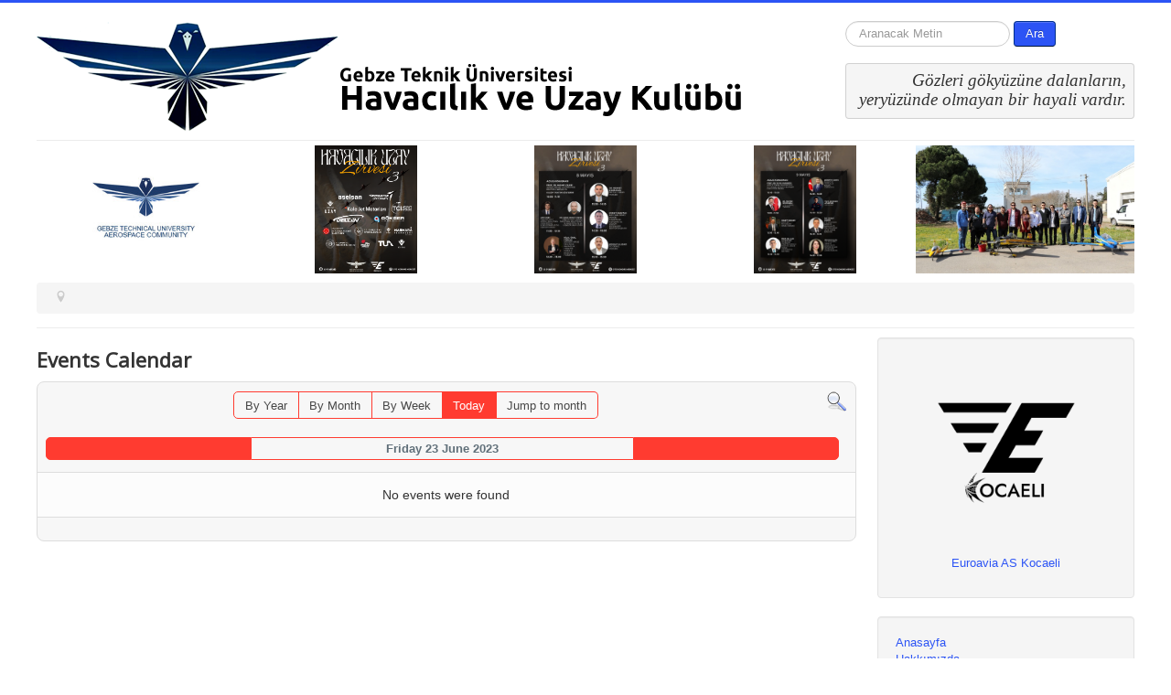

--- FILE ---
content_type: text/html; charset=utf-8
request_url: https://www.gtuhuk.com/index.php/tr/component/jevents/eventsbyday/2023/6/23/-?Itemid=106
body_size: 7345
content:
<!DOCTYPE html>
<html lang="tr-tr" dir="ltr">
<head>
	<meta name="viewport" content="width=device-width, initial-scale=1.0" />
	<meta charset="utf-8" />
	<base href="https://www.gtuhuk.com/index.php/tr/component/jevents/eventsbyday/2023/6/23/-" />
	<meta name="robots" content="noindex,nofollow" />
	<meta name="description" content="Gebze Teknik Üniversitesi Havacılık  ve Uzay Kulübü" />
	<meta name="generator" content="Joomla! - Open Source Content Management" />
	<title>GTÜ Havacılık-Uzay Kulübü - GTÜHUK</title>
	<link href="https://www.gtuhuk.com/index.php?option=com_jevents&amp;task=modlatest.rss&amp;format=feed&amp;type=rss&amp;Itemid=106&amp;modid=0" rel="alternate" type="application/rss+xml" title="RSS 2.0" />
	<link href="https://www.gtuhuk.com/index.php?option=com_jevents&amp;task=modlatest.rss&amp;format=feed&amp;type=atom&amp;Itemid=106&amp;modid=0" rel="alternate" type="application/atom+xml" title="Atom 1.0" />
	<link href="/templates/protostar/favicon.ico" rel="shortcut icon" type="image/vnd.microsoft.icon" />
	<link href="https://www.gtuhuk.com/index.php/tr/component/search/?Itemid=106&amp;task=day.listevents&amp;year=2023&amp;month=6&amp;day=23&amp;format=opensearch" rel="search" title="Ara GTÜ Havacılık-Uzay Kulübü" type="application/opensearchdescription+xml" />
	<link href="/media/com_jevents/css/bootstrap.css" rel="stylesheet" />
	<link href="/media/com_jevents/css/bootstrap-responsive.css" rel="stylesheet" />
	<link href="/components/com_jevents/assets/css/eventsadmin.css?3.4.50" rel="stylesheet" />
	<link href="/components/com_jevents/views/flat/assets/css/events_css.css?3.4.50" rel="stylesheet" />
	<link href="/templates/protostar/css/template.css?adbc6ed87b0519dc5f7cc73ce53f377a" rel="stylesheet" />
	<link href="https://fonts.googleapis.com/css?family=Open+Sans" rel="stylesheet" />
	<link href="https://www.gtuhuk.com/components/com_comprofiler/plugin/templates/default/bootstrap.css?v=c8161eefdf8d1758" rel="stylesheet" />
	<link href="https://www.gtuhuk.com/components/com_comprofiler/plugin/templates/default/fontawesome.css?v=c8161eefdf8d1758" rel="stylesheet" />
	<link href="https://www.gtuhuk.com/components/com_comprofiler/plugin/templates/default/template.css?v=c8161eefdf8d1758" rel="stylesheet" />
	<link href="/components/com_jevents/views/ext/assets/css/modstyle.css?3.4.50" rel="stylesheet" />
	<link href="/modules/mod_djimageslider/themes/default/css/djimageslider.css" rel="stylesheet" />
	<style>

	h1, h2, h3, h4, h5, h6, .site-title {
		font-family: 'Open Sans', sans-serif;
	}
	body.site {
		border-top: 3px solid #2c54f5;
		background-color: #e2f2f5;
	}
	a {
		color: #2c54f5;
	}
	.nav-list > .active > a,
	.nav-list > .active > a:hover,
	.dropdown-menu li > a:hover,
	.dropdown-menu .active > a,
	.dropdown-menu .active > a:hover,
	.nav-pills > .active > a,
	.nav-pills > .active > a:hover,
	.btn-primary {
		background: #2c54f5;
	}
	</style>
	<script type="application/json" class="joomla-script-options new">{"csrf.token":"296a40a804cf9e3dd14aba0a45152b0a","system.paths":{"root":"","base":""},"system.keepalive":{"interval":840000,"uri":"\/index.php\/tr\/component\/ajax\/?format=json"}}</script>
	<script src="/media/system/js/core.js?adbc6ed87b0519dc5f7cc73ce53f377a"></script>
	<script src="/media/jui/js/jquery.min.js?adbc6ed87b0519dc5f7cc73ce53f377a"></script>
	<script src="/media/jui/js/jquery-noconflict.js?adbc6ed87b0519dc5f7cc73ce53f377a"></script>
	<script src="/media/jui/js/jquery-migrate.min.js?adbc6ed87b0519dc5f7cc73ce53f377a"></script>
	<script src="/media/jui/js/bootstrap.min.js?adbc6ed87b0519dc5f7cc73ce53f377a"></script>
	<script src="/components/com_jevents/assets/js/jQnc.js?3.4.50"></script>
	<script src="/components/com_jevents/assets/js/view_detailJQ.js?3.4.50"></script>
	<script src="/templates/protostar/js/template.js?adbc6ed87b0519dc5f7cc73ce53f377a"></script>
	<!--[if lt IE 9]><script src="/media/jui/js/html5.js?adbc6ed87b0519dc5f7cc73ce53f377a"></script><![endif]-->
	<!--[if lt IE 9]><script src="/media/system/js/polyfill.event.js?adbc6ed87b0519dc5f7cc73ce53f377a"></script><![endif]-->
	<script src="/media/system/js/keepalive.js?adbc6ed87b0519dc5f7cc73ce53f377a"></script>
	<script src="/modules/mod_jevents_cal/tmpl/ext/assets/js/calnav.js?3.4.50"></script>
	<script src="/media/djextensions/jquery-easing/jquery.easing.min.js"></script>
	<script src="/modules/mod_djimageslider/assets/js/slider.js?v=4.1.1"></script>
	<!--[if lt IE 9]><script src="/media/system/js/html5fallback.js?adbc6ed87b0519dc5f7cc73ce53f377a"></script><![endif]-->
	<script>
checkJQ();
	</script>
	<!--[if lte IE 6]>
<link rel="stylesheet" href="https://www.gtuhuk.com/components/com_jevents/views/flat/assets/css/ie6.css" />
<![endif]-->

</head>
<body class="site com_jevents view- no-layout task-day.listevents itemid-106 fluid">
	<!-- Body -->
	<div class="body" id="top">
		<div class="container-fluid">
			<!-- Header -->
			<header class="header" role="banner">
				<div class="header-inner clearfix">
					<a class="brand pull-left" href="/">
						<img src="https://www.gtuhuk.com/images/GTUHUK.png" alt="GTÜ Havacılık-Uzay Kulübü" />											</a>
					<div class="header-search pull-right">
						<div class="search">
	<form action="/index.php/tr/component/jevents/monthcalendar/2026/01/-" method="post" class="form-inline" role="search">
		<label for="mod-search-searchword111" class="element-invisible">arama...</label> <input name="searchword" id="mod-search-searchword111" maxlength="200"  class="inputbox search-query input-medium" type="search" placeholder="Aranacak Metin" /> <button class="button btn btn-primary" onclick="this.form.searchword.focus();">Ara</button>		<input type="hidden" name="task" value="search" />
		<input type="hidden" name="option" value="com_search" />
		<input type="hidden" name="Itemid" value="106" />
	</form>
</div>
<div class="newsflash">
			

	

	<pre style="text-align: right;"><span style="font-size: 14pt; font-family: 'times new roman', times, serif;"><em>Gözleri gökyüzüne dalanların,</em></span><span style="font-size: 14pt; font-family: 'times new roman', times, serif;"><em><br /> yeryüzünde olmayan bir hayali vardır.</em></span></pre>

	</div>

					</div>
				</div>
			</header>
							<nav class="navigation" role="navigation">
					<div class="navbar pull-left">
						<a class="btn btn-navbar collapsed" data-toggle="collapse" data-target=".nav-collapse">
							<span class="element-invisible">Gezinme geçişini değiştir</span>
							<span class="icon-bar"></span>
							<span class="icon-bar"></span>
							<span class="icon-bar"></span>
						</a>
					</div>
					<div class="nav-collapse">
						

<div style="border: 0px !important;">
<div id="djslider-loader109" class="djslider-loader djslider-loader-default" data-animation='{"auto":"1","looponce":"0","transition":"easeInOutExpo","css3transition":"cubic-bezier(1.000, 0.000, 0.000, 1.000)","duration":400,"delay":3400}' data-djslider='{"id":"109","slider_type":"0","slide_size":241,"visible_slides":"5","direction":"left","show_buttons":"1","show_arrows":"1","preload":"800","css3":"1"}' tabindex="0">
    <div id="djslider109" class="djslider djslider-default" style="height: 140px; width: 1204px;">
        <div id="slider-container109" class="slider-container" >
        	<ul id="slider109" class="djslider-in">
          		          			<li style="margin: 0 1px 0px 0 !important; height: 140px; width: 240px;">
          					            											<img class="dj-image" src="/images/slider/0.jpg" alt="0.jpg"  style="width: auto; height: 100%;"/>
																			
					</li>
                          			<li style="margin: 0 1px 0px 0 !important; height: 140px; width: 240px;">
          					            											<img class="dj-image" src="/images/slider/1.png" alt="1.png"  style="width: auto; height: 100%;"/>
																			
					</li>
                          			<li style="margin: 0 1px 0px 0 !important; height: 140px; width: 240px;">
          					            											<img class="dj-image" src="/images/slider/2.png" alt="2.png"  style="width: auto; height: 100%;"/>
																			
					</li>
                          			<li style="margin: 0 1px 0px 0 !important; height: 140px; width: 240px;">
          					            											<img class="dj-image" src="/images/slider/3.png" alt="3.png"  style="width: auto; height: 100%;"/>
																			
					</li>
                          			<li style="margin: 0 1px 0px 0 !important; height: 140px; width: 240px;">
          					            											<img class="dj-image" src="/images/slider/05.jpg" alt="05.jpg"  style="width: auto; height: 100%;"/>
																			
					</li>
                          			<li style="margin: 0 1px 0px 0 !important; height: 140px; width: 240px;">
          					            											<img class="dj-image" src="/images/slider/D63iZfTXkAEHwNC.jpg" alt="D63iZfTXkAEHwNC.jpg"  style="width: auto; height: 100%;"/>
																			
					</li>
                          			<li style="margin: 0 1px 0px 0 !important; height: 140px; width: 240px;">
          					            											<img class="dj-image" src="/images/slider/egitimucagi.jpg" alt="egitimucagi.jpg"  style="width: auto; height: 100%;"/>
																			
					</li>
                          			<li style="margin: 0 1px 0px 0 !important; height: 140px; width: 240px;">
          					            											<img class="dj-image" src="/images/slider/gtu_de_havacilar_sov_yapti_h2057_487b9.jpg" alt="gtu_de_havacilar_sov_yapti_h2057_487b9.jpg"  style="width: auto; height: 100%;"/>
																			
					</li>
                          			<li style="margin: 0 1px 0px 0 !important; height: 140px; width: 240px;">
          					            											<img class="dj-image" src="/images/slider/gtu_de_havacilar_sov_yapti_h2646_e2c1d.jpg" alt="gtu_de_havacilar_sov_yapti_h2646_e2c1d.jpg"  style="width: auto; height: 100%;"/>
																			
					</li>
                          			<li style="margin: 0 1px 0px 0 !important; height: 140px; width: 240px;">
          					            											<img class="dj-image" src="/images/slider/HotWings1.jpg" alt="HotWings1.jpg"  style="width: auto; height: 100%;"/>
																			
					</li>
                          			<li style="margin: 0 1px 0px 0 !important; height: 140px; width: 240px;">
          					            											<img class="dj-image" src="/images/slider/IMG_3668.jpg" alt="IMG_3668.jpg"  style="width: auto; height: 100%;"/>
																			
					</li>
                          			<li style="margin: 0 1px 0px 0 !important; height: 140px; width: 240px;">
          					            											<img class="dj-image" src="/images/slider/studying.jpg" alt="studying.jpg"  style="width: auto; height: 100%;"/>
																			
					</li>
                          			<li style="margin: 0 1px 0px 0 !important; height: 140px; width: 240px;">
          					            											<img class="dj-image" src="/images/slider/ucurus.jpg" alt="ucurus.jpg"  style="width: auto; height: 100%;"/>
																			
					</li>
                          			<li style="margin: 0 1px 0px 0 !important; height: 140px; width: 240px;">
          					            											<img class="dj-image" src="/images/slider/WhatsApp_Image_2021-09-18_at_194107.jpeg" alt="WhatsApp_Image_2021-09-18_at_194107.jpeg"  style="width: auto; height: 100%;"/>
																			
					</li>
                        	</ul>
        </div>
                <div id="navigation109" class="navigation-container" style="top: 28.571428571429%; margin: 0 0.83056478405316%;">
        	        	<img id="prev109" class="prev-button showOnHover" src="/modules/mod_djimageslider/themes/default/images/prev.png" alt="Previous" tabindex="0" />
			<img id="next109" class="next-button showOnHover" src="/modules/mod_djimageslider/themes/default/images/next.png" alt="Next" tabindex="0" />
									<img id="play109" class="play-button showOnHover" src="/modules/mod_djimageslider/themes/default/images/play.png" alt="Play" tabindex="0" />
			<img id="pause109" class="pause-button showOnHover" src="/modules/mod_djimageslider/themes/default/images/pause.png" alt="Pause" tabindex="0" />
			        </div>
                    </div>
</div>
</div>
<div class="djslider-end" style="clear: both" tabindex="0"></div><div aria-label="breadcrumbs" role="navigation">
	<ul itemscope itemtype="https://schema.org/BreadcrumbList" class="breadcrumb">
					<li class="active">
				<span class="divider icon-location"></span>
			</li>
		
			</ul>
</div>

					</div>
				</nav>
						
			<div class="row-fluid">
								<main id="content" role="main" class="span9">
					<!-- Begin Content -->
					
					<div id="system-message-container">
	</div>

						<!-- Event Calendar and Lists Powered by JEvents //-->
	<div id="jevents">
<div class="contentpaneopen jeventpage     jevbootstrap" id="jevents_header">
				<h2 class="contentheading" >Events Calendar</h2>
		</div>
<div class="jev_clear"></div>
<div class="contentpaneopen  jeventpage   jevbootstrap" id="jevents_body">
<div class='jev_pretoolbar'></div>                <div class="new-navigation">
            <div class="nav-items">
                                    <div  id="nav-year" >
                        <a href="/index.php/tr/component/jevents/eventsbyyear/2023/-?Itemid=106" title="By Year"  >
                    By Year</a>
                    </div>
                                                    <div  id="nav-month">
                        <a href="/index.php/tr/component/jevents/monthcalendar/2023/6/-?Itemid=106" title="By Month" >							By Month</a>
                    </div>
                                                                 <div id="nav-week">
                        <a href="/index.php/tr/component/jevents/eventsbyweek/2023/06/19/-?Itemid=106" title="By Week" >
                         By Week</a>
                    </div>
                                                            <div id="nav-today" class="active">
                        <a href="/index.php/tr/component/jevents/eventsbyday/2026/1/21/-?Itemid=106" title="Today" >
                    Today</a>
                    </div>
                                                            <div   id="nav-jumpto">
            <a href="#" onclick="if (jevjq('#jumpto').hasClass('jev_none')) {jevjq('#jumpto').removeClass('jev_none');} else {jevjq('#jumpto').addClass('jev_none')};return false;" title="Jump to month">
			Jump to month		</a>
		</div>
                                                                                                    </div>
                        <div  id="nav-search">
                    <a href="/index.php/tr/component/jevents/search_form/-?Itemid=106" title="Search" >
                        <img src="https://www.gtuhuk.com/components/com_jevents/views/flat/assets/images/icon-search.gif" alt="Search" /></a>
                </div>
                        <div id="jumpto"  class="jev_none">
            <form name="BarNav" action="/index.php/tr/component/jevents/monthcalendar/2026/01/-" method="get">
                <input type="hidden" name="option" value="com_jevents" />
                <input type="hidden" name="task" value="month.calendar" />
        <select id="month" name="month">
	<option value="01">January</option>
	<option value="02">February</option>
	<option value="03">March</option>
	<option value="04">April</option>
	<option value="05">May</option>
	<option value="06" selected="selected">June</option>
	<option value="07">July</option>
	<option value="08">August</option>
	<option value="09">September</option>
	<option value="10">October</option>
	<option value="11">November</option>
	<option value="12">December</option>
</select>
<select id="year" name="year">
	<option value="2024">2024</option>
	<option value="2025">2025</option>
	<option value="2026">2026</option>
	<option value="2027">2027</option>
	<option value="2028">2028</option>
	<option value="2029">2029</option>
	<option value="2030">2030</option>
	<option value="2031">2031</option>
</select>
                <button onclick="submit(this.form)">Jump to month</button>
                <input type="hidden" name="Itemid" value="106" />
            </form>
        </div>
        

        </div>
        
<div class="jev_toprow">
	<!-- <div class="jev_header">
		  <h2>Daily View</h2>
		  <div class="today" >Friday 23 June 2023</div>
		</div> -->
	<div class="jev_header2">
		<div class="previousmonth">
		      				</div>
		<div class="currentmonth">
				Friday 23 June 2023			</div>
		<div class="nextmonth">
		      				</div>

	</div>
</div>
<div id='jev_maincal' class='jev_listview'>
	<div class="jev_listrow">

    <div class="list_no_e">
No events were found</div>
	</div>
	<div class="jev_clear"></div>
</div>
	</div>
	</div>
	
					<div class="clearfix"></div>
					
					<!-- End Content -->
				</main>
									<div id="aside" class="span3">
						<!-- Begin Right Sidebar -->
						<div class="well ">

<div class="custom"  >
	<p style="text-align: center;"><a href="http://euroavia.gtuhuk.com"><img style="display: block; margin-left: auto; margin-right: auto;" src="/images/banners/Euakocaeliblacksaydam.png" width="200" /><br /><span title="" data-original-title="&lt;strong&gt;Edit Module&lt;/strong&gt;&lt;br&gt;Euroavia AMEAC 2020">Euroavia AS Kocaeli</span></a></p></div>
</div><div class="well "><ul class="nav menu mod-list">
<li class="item-106 default current"><a href="/index.php/tr/" >Anasayfa</a></li><li class="item-174 deeper parent"><a href="/index.php/tr/hakkimizda" >Hakkımızda</a><ul class="nav-child unstyled small"><li class="item-173 deeper parent"><a href="/index.php/tr/hakkimizda/komitelerimiz" >Komitelerimiz</a><ul class="nav-child unstyled small"><li class="item-206"><a href="/index.php/tr/hakkimizda/komitelerimiz/euroavia" >Euroavia</a></li><li class="item-207"><a href="/index.php/tr/hakkimizda/komitelerimiz/havacilik" >Havacılık</a></li><li class="item-208"><a href="/index.php/tr/hakkimizda/komitelerimiz/uzay" >Uzay</a></li><li class="item-209"><a href="/index.php/tr/hakkimizda/komitelerimiz/ik-ve-tanitim" >İK ve Tanıtım</a></li><li class="item-237"><a href="/index.php/tr/hakkimizda/komitelerimiz/teknik-egitim-ve-uretim-komitesi" >Teknik Eğitim ve Üretim</a></li></ul></li></ul></li><li class="item-238"><a href="/index.php/tr/teknofest-2021" >Teknofest 2021</a></li><li class="item-236"><a href="/index.php/tr/teknofest-2020" >Teknofest 2020</a></li><li class="item-202"><a href="/index.php/tr/market" >Market</a></li><li class="item-144"><a href="/index.php/tr/basinda-biz" >Basında Biz</a></li><li class="item-203"><a href="/index.php/tr/bizden-yazilar" >Bizden Yazılar</a></li><li class="item-204"><a href="/index.php/tr/sizden-gelenler" >Sizden Gelenler</a></li><li class="item-201"><a href="/index.php/tr/haberler" >Haberler</a></li><li class="item-175"><a href="/index.php/tr/kulup-ici-egitimler" >Kulüp içi Eğitimler</a></li><li class="item-172"><a href="/index.php/tr/gtuhuk-forum" >Forum</a></li><li class="item-130"><a href="/index.php/tr/uye-listesi" >Üye Listesi</a></li><li class="item-132 deeper parent"><a href="/index.php/tr/etkinliklerimiz" >Etkinliklerimiz</a><ul class="nav-child unstyled small"><li class="item-178"><a href="/index.php/tr/etkinliklerimiz/havacilik-komitesi-etkinlikleri" >Havacılık Komitesi Etkinlikleri</a></li><li class="item-179"><a href="/index.php/tr/etkinliklerimiz/havacilik-komitesi-etkinlikleri-2" >Uzay Komitesi Etkinlikleri</a></li><li class="item-180"><a href="/index.php/tr/etkinliklerimiz/havacilik-komitesi-etkinlikleri-3" >EuroAvia Komitesi Etkinlikleri</a></li><li class="item-181"><a href="/index.php/tr/etkinliklerimiz/havacilik-komitesi-etkinlikleri-4" >Geziler</a></li></ul></li><li class="item-200"><a href="/index.php/tr/gecmis-takimlarimiz" >Geçmiş Takımlarımız</a></li><li class="item-199"><a href="/index.php/tr/galeri" >Galeri</a></li><li class="item-205"><a href="/index.php/tr/dostlarimiz" >Dostlarımız</a></li><li class="item-235"><a href="/index.php/tr/euroavia-as-kocaeli" >EUROAVIA AS Kocaeli</a></li></ul>
</div><div class="well "><form action="https://www.gtuhuk.com/index.php/tr/cb-login" method="post" id="login-form" class="form-inline cbLoginForm">
	<input type="hidden" name="option" value="com_comprofiler" />
	<input type="hidden" name="view" value="login" />
	<input type="hidden" name="op2" value="login" />
	<input type="hidden" name="return" value="B:aHR0cHM6Ly93d3cuZ3R1aHVrLmNvbS9pbmRleC5waHAvdHIvY29tcG9uZW50L2pldmVudHMvZXZlbnRzYnlkYXkvMjAyMy82LzIzLy0/SXRlbWlkPTEwNg==" />
	<input type="hidden" name="message" value="0" />
	<input type="hidden" name="loginfrom" value="loginmodule" />
	<input type="hidden" name="cbsecuritym3" value="cbm_3cf63798_36034656_7da90cb6c8eedeecdd8e3fbbcb195fb2" />
						<div class="userdata">
			<div id="form-login-username" class="control-group">
				<div class="controls">
																									<div class="input-prepend">
								<span class="add-on">
									<span class="icon-user hasTooltip cbModuleUsernameIcon" title="Kullanıcı Adı"></span>
								</span>
								<input id="modlgn-username" type="text" name="username" class="input-small" size="14" placeholder="Kullanıcı Adı" />
							</div>
															</div>
			</div>
			<div id="form-login-password" class="control-group">
				<div class="controls">
																									<div class="input-prepend">
								<span class="add-on">
									<span class="icon-lock hasTooltip cbModulePasswordIcon" title="Parola"></span>
								</span>
								<input id="modlgn-passwd" type="password" name="passwd" class="input-small" size="14" placeholder="Parola"  />
							</div>
															</div>
			</div>
										<div id="form-login-remember" class="control-group checkbox">
					<label for="modlgn-remember" class="control-label">Bilgilerim Hatırlansın</label>
					<input id="modlgn-remember" type="checkbox" name="remember" class="inputbox" value="yes" />
				</div>
									<div id="form-login-submit" class="control-group">
				<div class="controls">
					<button type="submit" name="Submit" class="btn btn-primary login-button">
																			Oturum Açın											</button>
				</div>
			</div>
					</div>
				<ul id="form-login-links" class="unstyled">
							<li id="form-login-forgot">
					<a href="https://www.gtuhuk.com/index.php/tr/cb-forgot-login">
																			Kullanıcı adımı unuttum.											</a>
				</li>
										<li id="form-login-register">
					<a href="https://www.gtuhuk.com/index.php/tr/cb-registration">
																			Hesap Açın											</a>
				</li>
					</ul>
				</form>
</div><header class="well "><div style="margin:0px;padding:0px;border-width:0px;"><span id='testspan103' style='display:none'></span>
<div id="extcal_minical">
	<table cellspacing="1" cellpadding="0" style="width:135px; text-align:center;border: 1px solid rgb(190, 194, 195); background-color: rgb(255, 255, 255);">
		<tr>
			<td style="vertical-align: top;">
				<table style="width:135px;" cellspacing="0" cellpadding="2" border="0" class="extcal_navbar">
					<tr>
						<td valign="middle" height="18" align="center">
							<img border="0" title="Previous month" alt="Last month" class="mod_events_link" src="/components/com_jevents/views/ext/assets/images/mini_arrowleft.gif" onmousedown="callNavigation('https://www.gtuhuk.com/index.php?option=com_jevents&amp;task=modcal.ajax&amp;day=1&amp;month=5&amp;year=2023&amp;modid=103&amp;tmpl=component');" ontouchstart="callNavigation('https://www.gtuhuk.com/index.php?option=com_jevents&amp;task=modcal.ajax&amp;day=1&amp;month=5&amp;year=2023&amp;modid=103&amp;tmpl=component');" />
                		</td>
		                <td width="98%" valign="middle" nowrap="nowrap" height="18" align="center" class="extcal_month_label">
							<a href="/index.php/tr/component/jevents/monthcalendar/2023/6/-?Itemid=106" style = "text-decoration:none;color:inherit;">June 2023</a>
		                </td>
						<td valign="middle" height="18" align="center" style="margin: 0 auto; min-width: 4px;">
		                    <img border="0" title="Next Month" alt="Next Month" class="mod_events_link" src="/components/com_jevents/views/ext/assets/images/mini_arrowright.gif" onmousedown="callNavigation('https://www.gtuhuk.com/index.php?option=com_jevents&amp;task=modcal.ajax&amp;day=1&amp;month=7&amp;year=2023&amp;modid=103&amp;tmpl=component');"  ontouchstart="callNavigation('https://www.gtuhuk.com/index.php?option=com_jevents&amp;task=modcal.ajax&amp;day=1&amp;month=7&amp;year=2023&amp;modid=103&amp;tmpl=component');"/>
                		</td>
					</tr>
				</table>				<table style="width:135px;height:auto; " class="extcal_weekdays"><tr>
<td/>
<td  class='extcal_weekdays'>M</td>
<td  class='extcal_weekdays'>T</td>
<td  class='extcal_weekdays'>W</td>
<td  class='extcal_weekdays'>T</td>
<td  class='extcal_weekdays'>F</td>
<td  class='extcal_weekdays'><span class="saturday">S</span></td>
<td  class='extcal_weekdays'><span class="sunday">S</span></td>
</tr>
<tr style='height:auto;'>
<td class="extcal_weekcell"><a href="/index.php/tr/component/jevents/eventsbyweek/2023/5/29/-?Itemid=106"><img width='5' height='20' border='0' alt='week 22' src='/components/com_jevents/views/ext/assets/images/icon-mini-week.gif'/></a></td>
<td class='extcal_othermonth'/>
<td class='extcal_othermonth'/>
<td class='extcal_othermonth'/>
<td class='extcal_daycell'>
<a href="/index.php/tr/component/jevents/eventsbyday/2023/6/1/-?Itemid=106" class = "extcal_daylink" title = "Go to calendar - current day">1</a></td>
<td class='extcal_daycell'>
<a href="/index.php/tr/component/jevents/eventsbyday/2023/6/2/-?Itemid=106" class = "extcal_daylink" title = "Go to calendar - current day">2</a></td>
<td class='extcal_daycell'>
<a href="/index.php/tr/component/jevents/eventsbyday/2023/6/3/-?Itemid=106" class = "extcal_daylink" title = "Go to calendar - current day">3</a></td>
<td class='extcal_sundaycell'>
<a href="/index.php/tr/component/jevents/eventsbyday/2023/6/4/-?Itemid=106" class = "extcal_sundaylink" title = "Go to calendar - current day">4</a></td>
</tr>
<tr style='height:auto;'>
<td class="extcal_weekcell"><a href="/index.php/tr/component/jevents/eventsbyweek/2023/6/5/-?Itemid=106"><img width='5' height='20' border='0' alt='week 23' src='/components/com_jevents/views/ext/assets/images/icon-mini-week.gif'/></a></td>
<td class='extcal_daycell'>
<a href="/index.php/tr/component/jevents/eventsbyday/2023/6/5/-?Itemid=106" class = "extcal_daylink" title = "Go to calendar - current day">5</a></td>
<td class='extcal_daycell'>
<a href="/index.php/tr/component/jevents/eventsbyday/2023/6/6/-?Itemid=106" class = "extcal_daylink" title = "Go to calendar - current day">6</a></td>
<td class='extcal_daycell'>
<a href="/index.php/tr/component/jevents/eventsbyday/2023/6/7/-?Itemid=106" class = "extcal_daylink" title = "Go to calendar - current day">7</a></td>
<td class='extcal_daycell'>
<a href="/index.php/tr/component/jevents/eventsbyday/2023/6/8/-?Itemid=106" class = "extcal_daylink" title = "Go to calendar - current day">8</a></td>
<td class='extcal_daycell'>
<a href="/index.php/tr/component/jevents/eventsbyday/2023/6/9/-?Itemid=106" class = "extcal_daylink" title = "Go to calendar - current day">9</a></td>
<td class='extcal_daycell'>
<a href="/index.php/tr/component/jevents/eventsbyday/2023/6/10/-?Itemid=106" class = "extcal_daylink" title = "Go to calendar - current day">10</a></td>
<td class='extcal_sundaycell'>
<a href="/index.php/tr/component/jevents/eventsbyday/2023/6/11/-?Itemid=106" class = "extcal_sundaylink" title = "Go to calendar - current day">11</a></td>
</tr>
<tr style='height:auto;'>
<td class="extcal_weekcell"><a href="/index.php/tr/component/jevents/eventsbyweek/2023/6/12/-?Itemid=106"><img width='5' height='20' border='0' alt='week 24' src='/components/com_jevents/views/ext/assets/images/icon-mini-week.gif'/></a></td>
<td class='extcal_daycell'>
<a href="/index.php/tr/component/jevents/eventsbyday/2023/6/12/-?Itemid=106" class = "extcal_daylink" title = "Go to calendar - current day">12</a></td>
<td class='extcal_daycell'>
<a href="/index.php/tr/component/jevents/eventsbyday/2023/6/13/-?Itemid=106" class = "extcal_daylink" title = "Go to calendar - current day">13</a></td>
<td class='extcal_daycell'>
<a href="/index.php/tr/component/jevents/eventsbyday/2023/6/14/-?Itemid=106" class = "extcal_daylink" title = "Go to calendar - current day">14</a></td>
<td class='extcal_daycell'>
<a href="/index.php/tr/component/jevents/eventsbyday/2023/6/15/-?Itemid=106" class = "extcal_daylink" title = "Go to calendar - current day">15</a></td>
<td class='extcal_daycell'>
<a href="/index.php/tr/component/jevents/eventsbyday/2023/6/16/-?Itemid=106" class = "extcal_daylink" title = "Go to calendar - current day">16</a></td>
<td class='extcal_daycell'>
<a href="/index.php/tr/component/jevents/eventsbyday/2023/6/17/-?Itemid=106" class = "extcal_daylink" title = "Go to calendar - current day">17</a></td>
<td class='extcal_sundaycell'>
<a href="/index.php/tr/component/jevents/eventsbyday/2023/6/18/-?Itemid=106" class = "extcal_sundaylink" title = "Go to calendar - current day">18</a></td>
</tr>
<tr style='height:auto;'>
<td class="extcal_weekcell"><a href="/index.php/tr/component/jevents/eventsbyweek/2023/6/19/-?Itemid=106"><img width='5' height='20' border='0' alt='week 25' src='/components/com_jevents/views/ext/assets/images/icon-mini-week.gif'/></a></td>
<td class='extcal_daycell'>
<a href="/index.php/tr/component/jevents/eventsbyday/2023/6/19/-?Itemid=106" class = "extcal_daylink" title = "Go to calendar - current day">19</a></td>
<td class='extcal_daycell'>
<a href="/index.php/tr/component/jevents/eventsbyday/2023/6/20/-?Itemid=106" class = "extcal_daylink" title = "Go to calendar - current day">20</a></td>
<td class='extcal_daycell'>
<a href="/index.php/tr/component/jevents/eventsbyday/2023/6/21/-?Itemid=106" class = "extcal_daylink" title = "Go to calendar - current day">21</a></td>
<td class='extcal_daycell'>
<a href="/index.php/tr/component/jevents/eventsbyday/2023/6/22/-?Itemid=106" class = "extcal_daylink" title = "Go to calendar - current day">22</a></td>
<td class='extcal_daycell'>
<a href="/index.php/tr/component/jevents/eventsbyday/2023/6/23/-?Itemid=106" class = "extcal_daylink" title = "Go to calendar - current day">23</a></td>
<td class='extcal_daycell'>
<a href="/index.php/tr/component/jevents/eventsbyday/2023/6/24/-?Itemid=106" class = "extcal_daylink" title = "Go to calendar - current day">24</a></td>
<td class='extcal_sundaycell'>
<a href="/index.php/tr/component/jevents/eventsbyday/2023/6/25/-?Itemid=106" class = "extcal_sundaylink" title = "Go to calendar - current day">25</a></td>
</tr>
<tr style='height:auto;'>
<td class="extcal_weekcell"><a href="/index.php/tr/component/jevents/eventsbyweek/2023/6/26/-?Itemid=106"><img width='5' height='20' border='0' alt='week 26' src='/components/com_jevents/views/ext/assets/images/icon-mini-week.gif'/></a></td>
<td class='extcal_daycell'>
<a href="/index.php/tr/component/jevents/eventsbyday/2023/6/26/-?Itemid=106" class = "extcal_daylink" title = "Go to calendar - current day">26</a></td>
<td class='extcal_daycell'>
<a href="/index.php/tr/component/jevents/eventsbyday/2023/6/27/-?Itemid=106" class = "extcal_daylink" title = "Go to calendar - current day">27</a></td>
<td class='extcal_daycell'>
<a href="/index.php/tr/component/jevents/eventsbyday/2023/6/28/-?Itemid=106" class = "extcal_daylink" title = "Go to calendar - current day">28</a></td>
<td class='extcal_daycell'>
<a href="/index.php/tr/component/jevents/eventsbyday/2023/6/29/-?Itemid=106" class = "extcal_daylink" title = "Go to calendar - current day">29</a></td>
<td class='extcal_daycell'>
<a href="/index.php/tr/component/jevents/eventsbyday/2023/6/30/-?Itemid=106" class = "extcal_daylink" title = "Go to calendar - current day">30</a></td>
<td class='extcal_othermonth'/>
<td class='extcal_othermonth'/>
</tr>
</table>
</td></tr></table></div>
<script style='text/javascript'>xyz=1;linkprevious = 'https://www.gtuhuk.com/index.php?option=com_jevents&amp;task=modcal.ajax&amp;day=1&amp;month=5&amp;year=2023&amp;modid=103&amp;tmpl=component';
linknext = 'https://www.gtuhuk.com/index.php?option=com_jevents&amp;task=modcal.ajax&amp;day=1&amp;month=7&amp;year=2023&amp;modid=103&amp;tmpl=component';
zyx=1;</script></div></header>
						<!-- End Right Sidebar -->
					</div>
							</div>
		</div>
	</div>
	<!-- Footer -->
	<footer class="footer" role="contentinfo">
		<div class="container-fluid">
			<hr />
			<div class="newsflash">
			

	

	<p> </p>
<table>
<tbody>
<tr>
<td>Gebze Teknik Üniversitesi, Mühendislik Fakültesi Dekanlığı Binası, B.Kat / B10 Gebze/Kocaeli   </td>
<td><span id="cloak9b7221c0aae5e7705e2a946f0074be4a">This email address is being protected from spambots. You need JavaScript enabled to view it.</span><script type='text/javascript'>
				document.getElementById('cloak9b7221c0aae5e7705e2a946f0074be4a').innerHTML = '';
				var prefix = '&#109;a' + 'i&#108;' + '&#116;o';
				var path = 'hr' + 'ef' + '=';
				var addy9b7221c0aae5e7705e2a946f0074be4a = '&#105;nf&#111;' + '&#64;';
				addy9b7221c0aae5e7705e2a946f0074be4a = addy9b7221c0aae5e7705e2a946f0074be4a + 'gt&#117;h&#117;k' + '&#46;' + 'c&#111;m';
				var addy_text9b7221c0aae5e7705e2a946f0074be4a = '&#105;nf&#111;' + '&#64;' + 'gt&#117;h&#117;k' + '&#46;' + 'c&#111;m';document.getElementById('cloak9b7221c0aae5e7705e2a946f0074be4a').innerHTML += '<a ' + path + '\'' + prefix + ':' + addy9b7221c0aae5e7705e2a946f0074be4a + '\'>'+addy_text9b7221c0aae5e7705e2a946f0074be4a+'<\/a>';
		</script>   </td>
<td>            <a href="https://tr.linkedin.com/company/gtuhuk" target="_blank" rel="noopener noreferrer"><img src="/images/inlogo.png" alt="" width="45" height="45" /></a> <a href="https://www.instagram.com/gtuhuk/" target="_blank" rel="noopener noreferrer"><img src="/images/instagram_logo.png" alt="" width="45" height="45" /></a> <a href="https://tr-tr.facebook.com/GYTEHUT/" target="_blank" rel="noopener noreferrer"><img src="/images/twitter_logo.png" alt="" width="45" height="45" /></a> <a href="http://www.youtube.com/c/GTUHUK" target="_blank" rel="noopener noreferrer"><img src="/images/youtube_logo.png" alt="" width="45" height="45" /></a> <a href="https://twitter.com/gtuhuk" target="_blank" rel="noopener noreferrer"><img src="/images/tiittr.png" alt="" width="45" height="45" /></a></td>
<td>       Editör: <a href="/index.php/tr/cb-profile/dilarakilic">Dilara Kılıç</a></td>
</tr>
</tbody>
</table>

	</div>

			<p class="pull-right">
				<a href="#top" id="back-top">
					Başa dön				</a>
			</p>
			<p>
				&copy; 2026 GTÜ Havacılık-Uzay Kulübü			</p>
		</div>
	</footer>
	
</body>
</html>


--- FILE ---
content_type: text/javascript
request_url: https://www.gtuhuk.com/modules/mod_jevents_cal/tmpl/ext/assets/js/calnav.js?3.4.50
body_size: 927
content:
function callNavigation(link, datatype) {
	link += "&json=1";
	//link += "&XDEBUG_SESSION_START=netbeans-xdebug";
	var jSonRequest = jQuery.ajax({
			type : 'GET',
			// use JSONP to allow cross-domain calling of this data!
			dataType : (typeof datatype !== 'undefined') ?  datatype : 'jsonp',
                        cache : false,                        
			url : link,
			contentType: "application/json; charset=utf-8",
			scriptCharset: "utf-8"
			})
	.done(function(json){
		if (!json || !json.data){
			if (typeof datatype == 'undefined') {
				return callNavigation(link, "json");				
			}
			alert('could not get calendar');
			return;
		}
		if (json.script){
			//alert(json.script);
			eval(json.script);
		}
		var myspan = document.getElementById("testspan" + json.modid);
		var modbody = myspan.parentNode;
		modbody.innerHTML = json.data;
		// we may have tooltips to re-enable too!
		try {
			jQuery(modbody).find('.hasjevtip').popover({'animation':null,'html':true,'placement':'top','selector':null,'title':null,'trigger':'hover focus','content':null,'delay':{'hide':150},'container':modbody});
		}
		catch (e) {
		}

                // we may have popup links too
		try {
                    setupEventPopups();
		}
		catch (e) {
		}
                
		setupMiniCalTouchInteractions();
	})
	.fail( function( jqxhr, textStatus, error){
		alert(textStatus + ", " + error);
	});
}

// setup touch interaction
jQuery(document).on('ready', function() {
	setupMiniCalTouchInteractions();
});

var jevMiniTouchStartX = false;
var jevMiniTouchStartY = false;
function setupMiniCalTouchInteractions() {
	 if ('ontouchstart' in document.documentElement) {
		 jQuery(".extcal_weekdays").parent().on("touchend", function (evt) {
			//jevlog("touchend/touchend.");
			//jevlog('changed touches '+ evt.originalEvent.changedTouches.length);
			var touchobj = evt.originalEvent.changedTouches[0]
			 var vdist = touchobj.pageY - jevMiniTouchStartY ;
			 if (Math.abs(vdist)>50) {
				evt.preventDefault();
				return;
			 }
			var distX = touchobj.pageX - jevMiniTouchStartX ;
			if (distX > 10)
			{
				if (linkprevious) callNavigation(linkprevious);
				evt.preventDefault();
			}
			else if (distX < -10)
			{
				if (linknext) callNavigation(linknext);
				evt.preventDefault();
			}
		 });
		 jQuery(".extcal_weekdays").parent().on("touchstart", function (evt) {
			 //evt.preventDefault();
			 var touchobj = evt.originalEvent.changedTouches[0]
			 jevMiniTouchStartX =  touchobj.pageX;
			 jevMiniTouchStartY =  touchobj.pageY;
		 });
		 jQuery(".extcal_weekdays").parent().on("touchmove", function (evt) {
			 // top stop scrolling etc. but only in the horizontal
			 var touchobj = evt.originalEvent.changedTouches[0]

			var distX = touchobj.pageX - jevMiniTouchStartX ;
			//jevlog(distX + " "+Math.abs(distX));
			if (Math.abs(distX) > 5)
			{
				evt.preventDefault();
				return;
			}
			/*
			 var vdist = touchobj.pageY - jevMiniTouchStartY ;
			 jevlog(vdist + " "+Math.abs(vdist));
			 if (Math.abs(vdist)<20) {
				evt.preventDefault();
			}
			*/
		 });
	 }
}

function jevlog(msg) {
	try {
		console.log(msg);
	}
	catch (e) {

	}

}
